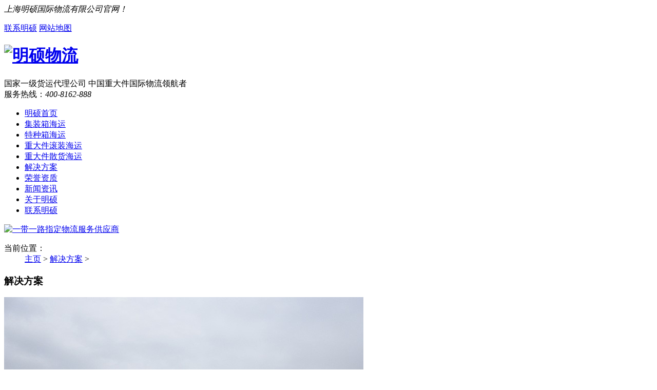

--- FILE ---
content_type: text/html
request_url: http://www.huodai168.cn/solution/
body_size: 4862
content:

<!DOCTYPE html><html lang="zh"><head data-base="/"> 
  <meta charset="UTF-8"> 
  <meta http-equiv="X-UA-Compatible" content="IE=edge"> 
  <meta name="renderer" content="webkit"> 
  <meta http-equiv="pragma" content="no-cache">
 <meta http-equiv="cache-control" content="no-cache,must-revalidate">
 <meta http-equiv="expires" content="Wed, 26 Feb 1997 08:21:57 GMT">
 <meta http-equiv="expires" content="0">
 <title>明硕解决方案</title>
<meta name="keywords" content="">
<meta name="description" content="明硕股份,国家一带一路指定物流服务商,专注于重大件国际物流|重大件散货海运|重大件滚装海运|涉外工程国际物流提供一站式物流解决方案.货代界首家上市公司,垂询热线4008162888"> 
  <link href="http://www.huodai168.cn/templets/mingshuo/styles/reset.css" rel="stylesheet"> 
  <link href="http://www.huodai168.cn/templets/mingshuo/styles/laypage.css" rel="stylesheet"> 
  <link href="http://www.huodai168.cn/templets/mingshuo/styles/kind-editor-pub-reset.css" rel="stylesheet"> 
  <script src="http://www.huodai168.cn/templets/mingshuo/jss/nsw.pc.min.js"></script> 
  <link href="http://www.huodai168.cn/templets/mingshuo/styles/582aaecc82ce7fdd62011b21.css" rel="stylesheet">
  <script src="http://www.huodai168.cn/templets/mingshuo/jss/template-sub-domain.js"></script>
</head> 
 <body> 
  <!--头部--> 
  <div class="t_bg">
        <div class="header">
            <div class="h_top">
                <i>上海明硕国际物流有限公司官网！</i>

                <p>
                    <a href="http://www.huodai168.cn/contact/" target="_blank" title="联系明硕" class="nobor01">联系明硕</a>
                    <a href="http://www.huodai168.cn/sitemap" target="_blank" title="网站地图" class="nobor01">网站地图</a></p>
            </div>
            <div class="h_con">
                <h1>
                    <a href="http://www.huodai168.cn" title="明硕物流"><img src="http://www.huodai168.cn/templets/mingshuo/images/20160608154346_3241.jpg" alt="明硕物流" title="明硕物流" /></a></h1>
                <div class="h_bt fl">
                    <span>国家一级货运代理公司 </span>
                    中国重大件国际物流领航者
                </div>
                <div class="h_pho fr">

                    <span>服务热线：<em>400-8162-888</em></span></div>
            </div>
            <div class="h_nav">
                <ul>
                    <li ><a href="/">明硕首页</a></li>
                    <li>  <a href="http://www.huodai168.cn/jzxhy/" title="集装箱海运">集装箱海运</a> </li>
                    <li>  <a href="http://www.huodai168.cn/tzxhy/" title="特种箱海运">特种箱海运</a> </li>
                    <li>  <a href="http://www.huodai168.cn/zdjgz/" title="重大件滚装海运">重大件滚装海运</a> </li>
                    <li>  <a href="http://www.huodai168.cn/zdjsz/" title="重大件散货海运">重大件散货海运</a> </li>
                    <li class="cur">  <a href="http://www.huodai168.cn/solution/" title="解决方案">解决方案</a> </li>
                    <li>  <a href="http://www.huodai168.cn/honor/" title="荣誉资质">荣誉资质</a> </li>
                    <li>  <a href="http://www.huodai168.cn/news/" title="新闻资讯">新闻资讯</a> </li>
                    <li>  <a href="http://www.huodai168.cn/about/" title="关于明硕">关于明硕</a> </li>
                    <li>  <a href="http://www.huodai168.cn/contact/" title="联系明硕">联系明硕</a> </li>

                </ul>
            </div>
        </div>
    </div>
    <div class="clear"></div>
  <!--<div nsw:blk="t2-模版主导航-1"></div>--> 
  <!--广告--> 
  <div>
    <div class="ty-banner-1">
        
            <a href="/zdjgz/" title="一带一路指定物流服务供应商">
                <img alt="一带一路指定物流服务供应商" src="http://www.huodai168.cn/templets/mingshuo/img_banner/26487bfe8448421989b4db5a76fb422b_22.jpg" title="一带一路指定物流服务供应商">
            </a>
        
    </div>
</div> 


  <!--产品详情--> 
  <div class="blk-main clearafter"> 
   <div class="blk-md"> 
    <div class="p4-curmbs-1 plc" navcrumbs="">  
    <dl>
        <dt>当前位置：</dt>
        <dd><a href='http://www.huodai168.cn/'>主页</a> > <a href='http://www.huodai168.cn/solution/'>解决方案</a> > </dd>
    </dl>
        
    
</div> 
    <div class="blk-sm fr"> 
     <div class="blk">
    <div class="p4-info-list-content-6">
        <h3 class="p4-titlel-1">解决方案<span></span><em></em></h3>
        
        <div class="p4-info-list-content-6-con">
            
            <dl>
                    <dt><a href="http://www.huodai168.cn/bsccwl/4.html" title="<b>保税仓储物流</b>"><img alt="<b>保税仓储物流</b>" src="http://www.huodai168.cn/uploads/allimg/171209/1-1G209102G60-L.jpg" title="<b>保税仓储物流</b>"></a></dt>
                    <dd>
                        <h4><a href="http://www.huodai168.cn/bsccwl/4.html" title="<b>保税仓储物流</b>"><b>保税仓储物流</b></a></h4>
                        <span>2017-12-15 10:47:42</span>
                        <p data-ellipsis="true" data-ellipsis-max-line="3" data-ellipsis-max-width="400">上海自贸区保税仓的仓库类型主要有：平面仓、货架仓和楼层仓，仓库面积达8600平米，可扩充面积20000-30000平米，仓库停车场地宽达28米。硬化处理和还氧树脂地面，仓储空间良好，通风......</p>
                        <em><a href="http://www.huodai168.cn/bsccwl/4.html" title="<b>保税仓储物流</b>">查看详情&gt;&gt;</a></em>
                    </dd>
                </dl><dl>
                    <dt><a href="http://www.huodai168.cn/zxgcsb/13.html" title="<b>变压器装船解决方案</b>"><img alt="<b>变压器装船解决方案</b>" src="http://www.huodai168.cn/images/defaultpic.gif" title="<b>变压器装船解决方案</b>"></a></dt>
                    <dd>
                        <h4><a href="http://www.huodai168.cn/zxgcsb/13.html" title="<b>变压器装船解决方案</b>"><b>变压器装船解决方案</b></a></h4>
                        <span>2017-12-15 10:45:51</span>
                        <p data-ellipsis="true" data-ellipsis-max-line="3" data-ellipsis-max-width="400">......</p>
                        <em><a href="http://www.huodai168.cn/zxgcsb/13.html" title="<b>变压器装船解决方案</b>">查看详情&gt;&gt;</a></em>
                    </dd>
                </dl><dl>
                    <dt><a href="http://www.huodai168.cn/ytjck/11.html" title="<b>游艇出口运输及吊装</b>"><img alt="<b>游艇出口运输及吊装</b>" src="http://www.huodai168.cn/images/defaultpic.gif" title="<b>游艇出口运输及吊装</b>"></a></dt>
                    <dd>
                        <h4><a href="http://www.huodai168.cn/ytjck/11.html" title="<b>游艇出口运输及吊装</b>"><b>游艇出口运输及吊装</b></a></h4>
                        <span>2017-12-15 10:45:42</span>
                        <p data-ellipsis="true" data-ellipsis-max-line="3" data-ellipsis-max-width="400">游艇运输及吊装是非常重要的一个环节，也是事故发生最多的一个环节，而且大事故居多，不可轻视。 私人游艇吊装 在中国吊装游艇一般都是使用汽车吊，最大的使用过 200 吨的汽车吊......</p>
                        <em><a href="http://www.huodai168.cn/ytjck/11.html" title="<b>游艇出口运输及吊装</b>">查看详情&gt;&gt;</a></em>
                    </dd>
                </dl><dl>
                    <dt><a href="http://www.huodai168.cn/gccljck/6.html" title="<b>混凝土泵车装箱方案</b>"><img alt="<b>混凝土泵车装箱方案</b>" src="http://www.huodai168.cn/uploads/allimg/171209/1-1G2091031280-L.png" title="<b>混凝土泵车装箱方案</b>"></a></dt>
                    <dd>
                        <h4><a href="http://www.huodai168.cn/gccljck/6.html" title="<b>混凝土泵车装箱方案</b>"><b>混凝土泵车装箱方案</b></a></h4>
                        <span>2017-12-15 10:45:22</span>
                        <p data-ellipsis="true" data-ellipsis-max-line="3" data-ellipsis-max-width="400">在混凝土 泵车装箱方案 ， 明硕股份 拥有经验丰富的操作团队，此类 重大件货物出口海运 的装箱方案上，完善的运输车队、专业报关和专业绑扎的地面服务等配套支持团队，保障货物......</p>
                        <em><a href="http://www.huodai168.cn/gccljck/6.html" title="<b>混凝土泵车装箱方案</b>">查看详情&gt;&gt;</a></em>
                    </dd>
                </dl><dl>
                    <dt><a href="http://www.huodai168.cn/zxgcsb/18.html" title="空分冷箱设备装船解决方案"><img alt="空分冷箱设备装船解决方案" src="http://www.huodai168.cn/images/defaultpic.gif" title="空分冷箱设备装船解决方案"></a></dt>
                    <dd>
                        <h4><a href="http://www.huodai168.cn/zxgcsb/18.html" title="空分冷箱设备装船解决方案">空分冷箱设备装船解决方案</a></h4>
                        <span>2017-12-09 10:42:00</span>
                        <p data-ellipsis="true" data-ellipsis-max-line="3" data-ellipsis-max-width="400">大型空分设备是冶金、石油化工、煤化工等行业广泛使用的关键设备，为生产流程提供氧气、氮气和氩气。2015年国家发展规划提出了中国制造2025计划，以实现中国制造大国向制造强国转......</p>
                        <em><a href="http://www.huodai168.cn/zxgcsb/18.html" title="空分冷箱设备装船解决方案">查看详情&gt;&gt;</a></em>
                    </dd>
                </dl><dl>
                    <dt><a href="http://www.huodai168.cn/zxgcsb/17.html" title="风力设备解决方案"><img alt="风力设备解决方案" src="http://www.huodai168.cn/images/defaultpic.gif" title="风力设备解决方案"></a></dt>
                    <dd>
                        <h4><a href="http://www.huodai168.cn/zxgcsb/17.html" title="风力设备解决方案">风力设备解决方案</a></h4>
                        <span>2017-12-09 10:41:33</span>
                        <p data-ellipsis="true" data-ellipsis-max-line="3" data-ellipsis-max-width="400">......</p>
                        <em><a href="http://www.huodai168.cn/zxgcsb/17.html" title="风力设备解决方案">查看详情&gt;&gt;</a></em>
                    </dd>
                </dl><dl>
                    <dt><a href="http://www.huodai168.cn/zxgcsb/16.html" title="大型冶金设备装船解决方案"><img alt="大型冶金设备装船解决方案" src="http://www.huodai168.cn/images/defaultpic.gif" title="大型冶金设备装船解决方案"></a></dt>
                    <dd>
                        <h4><a href="http://www.huodai168.cn/zxgcsb/16.html" title="大型冶金设备装船解决方案">大型冶金设备装船解决方案</a></h4>
                        <span>2017-12-09 10:40:48</span>
                        <p data-ellipsis="true" data-ellipsis-max-line="3" data-ellipsis-max-width="400">近年来,国民经济的发展带动了钢铁和机械工业的发展,大型冶金机械的进出口交易日渐增加.我国在上世纪60年代就开始向越南等地出口一些钢铁冶金机械设备,但都是一些小型的. 随着改革......</p>
                        <em><a href="http://www.huodai168.cn/zxgcsb/16.html" title="大型冶金设备装船解决方案">查看详情&gt;&gt;</a></em>
                    </dd>
                </dl><dl>
                    <dt><a href="http://www.huodai168.cn/zxgcsb/15.html" title="大型空分设备解决方案"><img alt="大型空分设备解决方案" src="http://www.huodai168.cn/images/defaultpic.gif" title="大型空分设备解决方案"></a></dt>
                    <dd>
                        <h4><a href="http://www.huodai168.cn/zxgcsb/15.html" title="大型空分设备解决方案">大型空分设备解决方案</a></h4>
                        <span>2017-12-09 10:40:24</span>
                        <p data-ellipsis="true" data-ellipsis-max-line="3" data-ellipsis-max-width="400">......</p>
                        <em><a href="http://www.huodai168.cn/zxgcsb/15.html" title="大型空分设备解决方案">查看详情&gt;&gt;</a></em>
                    </dd>
                </dl><dl>
                    <dt><a href="http://www.huodai168.cn/zxgcsb/14.html" title="布料机装箱方案"><img alt="布料机装箱方案" src="http://www.huodai168.cn/images/defaultpic.gif" title="布料机装箱方案"></a></dt>
                    <dd>
                        <h4><a href="http://www.huodai168.cn/zxgcsb/14.html" title="布料机装箱方案">布料机装箱方案</a></h4>
                        <span>2017-12-09 10:39:44</span>
                        <p data-ellipsis="true" data-ellipsis-max-line="3" data-ellipsis-max-width="400">建筑工程领域布料机一直是必不可少的设备，国际工程中关于 布料机装箱方案 也有诸多讲究，现 明硕股份 针对布料机装箱方案，帮大家做简要梳理一下。......</p>
                        <em><a href="http://www.huodai168.cn/zxgcsb/14.html" title="布料机装箱方案">查看详情&gt;&gt;</a></em>
                    </dd>
                </dl><dl>
                    <dt><a href="http://www.huodai168.cn/ytjck/12.html" title="游艇进口接船解决方案"><img alt="游艇进口接船解决方案" src="http://www.huodai168.cn/images/defaultpic.gif" title="游艇进口接船解决方案"></a></dt>
                    <dd>
                        <h4><a href="http://www.huodai168.cn/ytjck/12.html" title="游艇进口接船解决方案">游艇进口接船解决方案</a></h4>
                        <span>2017-12-09 10:37:27</span>
                        <p data-ellipsis="true" data-ellipsis-max-line="3" data-ellipsis-max-width="400">游艇运输及吊装是非常重要的一个环节，也是事故发生最多的一个环节，而且大事故居多，不可轻视。 私人游艇吊装 在中国吊装游艇一般都是使用汽车吊，最大的使用过200吨的汽车吊，......</p>
                        <em><a href="http://www.huodai168.cn/ytjck/12.html" title="游艇进口接船解决方案">查看详情&gt;&gt;</a></em>
                    </dd>
                </dl>   

            
            
        </div>
        <div class="p4-page">
           <li>首页</li>
<li class="thisclass">1</li>
<li><a href='list_2.html'>2</a></li>
<li><a href='list_2.html'>下一页</a></li>
<li><a href='list_2.html'>末页</a></li>
<li><select name='sldd' style='width:36px' onchange='location.href=this.options[this.selectedIndex].value;'>
<option value='list_1.html' selected>1</option>
<option value='list_2.html'>2</option>
</select></li>
<li><span class="pageinfo">共 <strong>2</strong>页<strong>15</strong>条</span></li>

        </div>
    </div>
    <!-- CSS -->


</div> 
    </div> 
    <div class="blk-xs fl"> 
     <div class="blk">
    <div class="p4-left-nav-2">  
        <h3 class="p4-titlel-2"><span>方案中心</span></h3>
        <div class="p4-left-nav-2-con" navvicefocus="">
           
           
          <h4><a href="http://www.huodai168.cn/solution/" title="解决方案">解决方案</a></h4>
            <ul>
                
            <li><a href="http://www.huodai168.cn/bsccwl/" title="保税仓储物流">保税仓储物流</a></li><li><a href="http://www.huodai168.cn/gccljck/" title="工程车辆进出口物流">工程车辆进出口物流</a></li><li><a href="http://www.huodai168.cn/ytjck/" title="游艇进出口物流">游艇进出口物流</a></li><li><a href="http://www.huodai168.cn/zxgcsb/" title="重型工程设备物流">重型工程设备物流</a></li>
                
            </ul>
            
           
           <h4><a href="http://www.huodai168.cn/case/" title="客户案例">客户案例</a></h4>
            <ul>
                
            <li><a href="http://www.huodai168.cn/gcclhy/" title="工程车辆行业">工程车辆行业</a></li><li><a href="http://www.huodai168.cn/gcsbhy/" title="工程设备行业">工程设备行业</a></li><li><a href="http://www.huodai168.cn/zxjxhy/" title="重型机械行业">重型机械行业</a></li>
                
            </ul>
            
        </div>
    </div>
    <!-- CSS -->
    
</div> 


<!--       <div class="blk">
    <div class="product-1">
        <h3 class="p4-titlel-1">热门推荐<span></span><em></em></h3>
        <div class="product-1-con">
            
                <dl>
                    <dt><a href="/products/HaoZhaiJingZhuangKong1273.html" title="能源托管解决方案"><img alt="能源托管解决方案" src="/resource/images/9a634928273e41b7b1f5b8dfa15a636f_21.jpg" title="能源托管解决方案"></a></dt>
                    <dd>
                        <p><a data-ellipsis="true" data-ellipsis-max-line="2" href="/products/HaoZhaiJingZhuangKong1273.html" title="能源托管解决方案">能源托管解决方案</a></p></dd>
                </dl>
            
            <div class="nodata" th:if="${not #strings.isEmpty(data.dataType) and data.dataType==-1}">正在更新中</div>
        </div>
    </div>
    
</div>   -->
     <!--<div nsw:blk="p4-广告-1"></div>--> 
 
     <div class="blk">
    <div class="p4-contact-1">                  
        <h3 class="p4-titlel-2"><span>联系<i shortcustomername="">明硕物流</i></span></h3>
        <div class="p4-contact-1-con">
            <div><img src="http://www.huodai168.cn/templets/mingshuo/images/side-tel.jpg"></div>
            <p phone400="">400-8162-888</p>
            <ul>
                <!-- <li class="p4-contact-1-t1" contactphonenumber="">13817182961 马先生</li> -->
                <li class="p4-contact-1-t2" fixedphonenum="">86-21-51089697</li>
                <li class="p4-contact-1-t3"><a contactemail="" href="">479113783@qq.com</a></li>
                <li address="" class="p4-contact-1-t4">上海市虹口区海伦路440号金融街（海伦）中心9层03-04室</li>
            </ul>
        </div>
    </div>
    <!-- CSS -->
</div>

    </div> 
   </div> 
  </div>


<!-- //底部模板 -->
<div class="f_bg">
    <div class="footer">
        <div class="f_ban">
            <p class="f_p01"><i>地址</i>上海市虹口区海伦路440号金融街（海伦）中心9层03-04室</p>
            <p class="f_p02"><i>联系明硕</i>电话：400-8162-888</p>
            <span><a href="/contact/" target="_blank" title="联系我们">联系我们 ></a></span> </div>

        <p class="f_logo fl"><a href="/" target="_blank" title="明硕物流"><img src="http://www.huodai168.cn/templets/mingshuo/images/20161206173110_6250.jpg" alt="明硕物流" title="明硕物流" /></a></p>

        <p class="f_nav fl"><b>网站导航</b>
         <span>
            <a href="http://www.huodai168.cn/jzxhy/" title="集装箱海运" >集装箱海运</a>

            <a href="http://www.huodai168.cn/tzxhy/" title="特种箱海运" >特种箱海运</a>

            <a href="http://www.huodai168.cn/zdjgz/" title="重大件滚装海运" >重大件滚装海运</a>

            <a href="http://www.huodai168.cn/zdjsz/" title="重大件散货海运" >重大件散货海运</a>

            <a href="http://www.huodai168.cn/about/" title="关于明硕" >关于明硕</a>

            <a href="http://www.huodai168.cn/contact/" title="联系明硕" >联系明硕</a>
        </span>
        </p>

                    <p class="f_link fl">
                    <b><a href="/" target="_blank" title="友情链接">友情链接</a></b>
                    <span>

                   

                  <a href='http://www.maysun56.com' target='_blank'>上海明硕</a>     

                   

                  <a href='http://www.hdf28.com' target='_blank'>散货船海运</a>     

                   

                  <a href='http://www.huodai168.com.cn' target='_blank'>集装箱海运</a>     

                   

                  <a href='http://www.huodai168.net' target='_blank'>特种箱海运</a>     

                   

                  <a href='http://www.28shipping.com' target='_blank'>保税仓储</a>     

                   

                  <a href='http://www.28shipping.cn' target='_blank'>国际空运</a>     

                    

                    </span>
                    </p>

        <p class="f_er fr"><img src="http://www.huodai168.cn/templets/mingshuo/images/20170207092518_9062.jpg" alt="手机网站二维码" title="手机网站二维码" /><span>手机网站二维码</span></p>

        <div class="clear"></div>

        <p class="f_bot"><em>技术支持：<a href="javascript:void(0)">橘呈网络</a><i>百度统计</i></em><span>上海明硕国际物流有限公司<i>版权所有</i><a href="http://www.miitbeian.gov.cn/" title="沪ICP备17057305号-2" target="_blank" rel="nofollow">沪ICP备17057305号-2</a></span></p>

    </div>
</div>


  <script src="jshttp://www.huodai168.cn/templets/mingshuo/jss//public.js"></script>
  <script src="http://www.huodai168.cn/templets/mingshuo/jss/582aaecc82ce7fdd62011b21.js" type="text/javascript"></script>
 
<script>  var sysBasePath = null ;var projPageData = {};</script>

</body></html>